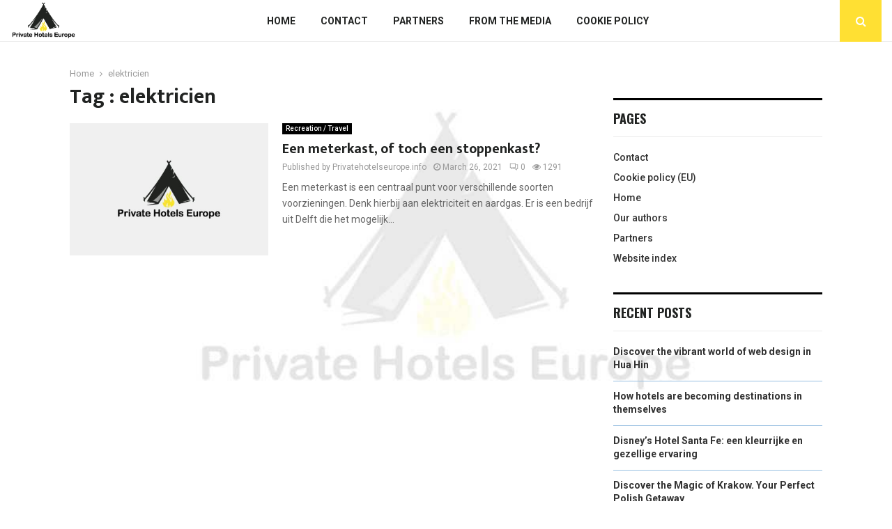

--- FILE ---
content_type: text/css
request_url: https://www.privatehotelseurope.info/wp-content/themes/pennews-child/style.css?ver=6.6.0
body_size: 253
content:
/*

 Theme Name:   PenNews Child

 Theme URI:    http://pennews.pencidesign.com/

 Description:  PenNews Child Theme

 Author:       PenciDesign

 Author URI:   http://pencidesign.com

 Template:     pennews

 Version:      1.0.0

 License:      GNU General Public License v2 or later

 License URI:  http://www.gnu.org/licenses/gpl-2.0.html

 Tags: two-columns, custom-menu, featured-images, post-formats, sticky-post, threaded-comments, translation-ready, editor-style

 Text Domain:  pennews-child

*/